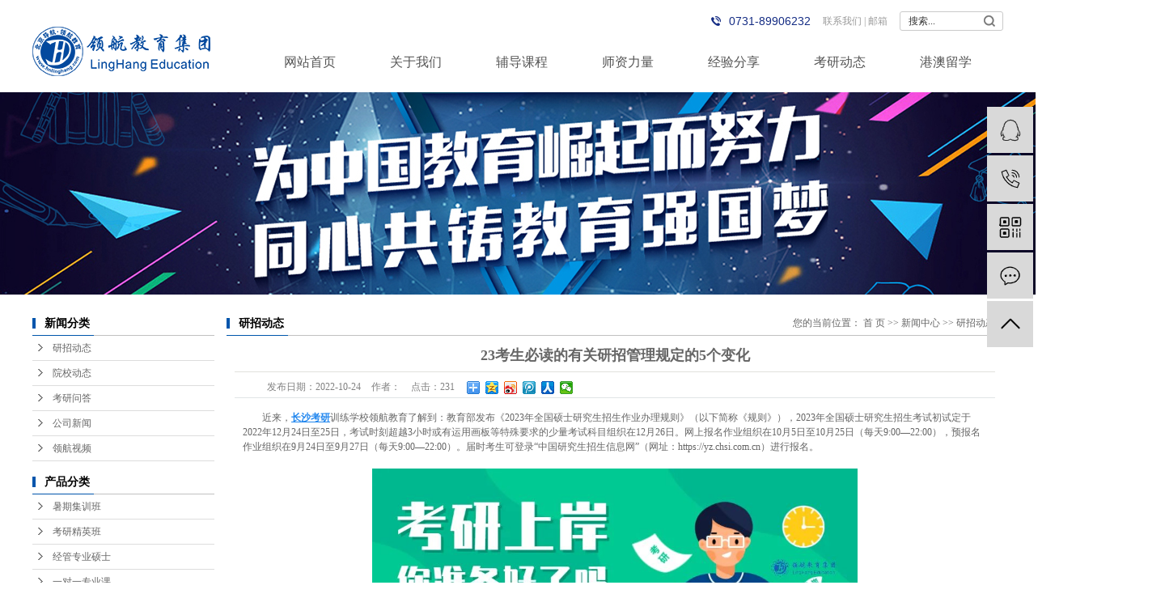

--- FILE ---
content_type: text/html;charset=utf-8
request_url: http://www.hnlinghang.com/news/696.html
body_size: 9172
content:
<!DOCTYPE html>
<html lang="zh-CN">
<head>
<meta charset="utf-8">
<meta http-equiv="X-UA-Compatible" content="IE=edge">
<title>23考生必读的有关研招管理规定的5个变化-长沙领航教育科技有限公司</title>
<meta name="keywords" content="长沙考研,长沙考研培训,长沙考研集训营" />
<meta name="description" content="　　近来，长沙考研训练学校领航教育了解到：教育部发布《2023年全国硕士研究生招生作业办理规则》（以下简称《规则》），2023年全国硕士研究生招生考试初试定于2022年12月24日至25日，考试时刻超越3小时或有运用画板等特殊要求的少量考试..." />
<link rel="shortcut icon" type="image/x-icon" href="http://www.hnlinghang.com/ico/favicon.ico?1239439847" />

<link rel="stylesheet" type="text/css" href="http://www.hnlinghang.com/template/default/style/lightbox.css?9.2" />
<link rel="stylesheet" type="text/css" href="http://www.hnlinghang.com/template/default/style/bootstrap.css" />
<link rel="stylesheet" type="text/css" href="http://www.hnlinghang.com/template/default/style/base.css?9.2" />
<link rel="stylesheet" type="text/css" href="http://www.hnlinghang.com/template/default/style/model.css?9.2" />
<link rel="stylesheet" type="text/css" href="http://www.hnlinghang.com/template/default/style/main.css?9.2" />
<link rel="stylesheet" type="text/css" href="http://www.hnlinghang.com/data/user.css?9.2" />

<link rel="stylesheet" type="text/css" href="http://www.hnlinghang.com/template/default/style/owl.carousel.css" />
<link rel="stylesheet" type="text/css" href="http://www.hnlinghang.com/template/default/style/main2.css" />
<link rel="stylesheet" type="text/css" href="http://www.hnlinghang.com/template/default/style/slick.css" />
<link rel="stylesheet" type="text/css" href="http://www.hnlinghang.com/template/default/style/animate.min.css" />



<script src="http://www.hnlinghang.com/template/default/js/jquery-1.8.3.min.js?9.2"></script>

<script src="http://www.hnlinghang.com/template/default/js/owl.carousel.js"></script>
<script src="http://www.hnlinghang.com/template/default/js/jquery.validator.js"></script>
<script src="http://www.hnlinghang.com/template/default/js/validator.cn.js"></script>
<script src="http://www.hnlinghang.com/template/default/js/slick.min.js"></script>

<script src="http://www.hnlinghang.com/template/default/js/jquery.SuperSlide.2.1.1.js?9.2"></script>







<script>
	var url = 'http://www.hnlinghang.com/';
	var M_URL = 'http://www.hnlinghang.com/m/';
	var about_cid = '';
</script>
<script src="http://www.hnlinghang.com/template/default/js/mobile.js?9.2"></script>


</head>
<body>
<!-- 公共头部包含 -->
<div class="x-header">
  <div class="wt_t clearfix ">
      
      <h1 class="x-logo"> <a href="http://www.hnlinghang.com/" ><img alt="长沙考研" src="http://www.hnlinghang.com/data/images/other/20230627175608_440.png" /></a></h1>
      

      <div class="x-header-right pull-right clearfix">
          
          <form method="get" name="formsearch" class="pull-right clearfix" id="formsearch" action="http://www.hnlinghang.com/search.php">         
              <input type="text" name="wd" id="keyword" value="搜索..."/>
              <input type="submit" id="s_btn"/>
          </form>
          <div class="top-links pull-right">
              <a href="http://www.hnlinghang.com/about_contact/lxwm211/2.html">联系我们</a>  |  
              <a href="http://www.hnlinghang.com/about_yx/yxa77.html">邮箱</a>
          </div>
          
              <div class="hotline pull-right"><p>0731-89906232</p></div>
         
          <!-- 导航栏包含 -->
  <ul class="x-menu clearfix">
      <li><a href="http://www.hnlinghang.com/">网站首页</a></li>      
      <li><a href="http://www.hnlinghang.com/about/">关于我们 </a>
             <ul class="x-sub-menu">
                            <li> <a href="http://www.hnlinghang.com/about/company.html">关于领航</a></li>
                            <li> <a href="http://www.hnlinghang.com/about/contact.html">联系我们</a></li>
                            <li> <a href="http://www.hnlinghang.com/about/xydl9d3.html">校园代理</a></li>
                            <li> <a href="http://www.hnlinghang.com/about/cslhkybfgfcjzs1a1.html">长沙领航考研成功案例</a></li>
                          </ul>     
      </li>


      <li><a href="http://www.hnlinghang.com/product/">辅导课程</a>
        <ul class="x-sub-menu">
                                  <li><a href="http://www.hnlinghang.com/p/p1.html">暑期集训班</a></li> 
                                                <li><a href="http://www.hnlinghang.com/p/p2.html">考研精英班</a></li> 
                                                <li><a href="http://www.hnlinghang.com/p/p3.html">经管专业硕士</a></li> 
                                                <li><a href="http://www.hnlinghang.com/p/p4.html">一对一专业课</a></li> 
                                                                                                                                </ul>  

      </li>



      <li><a href="http://www.hnlinghang.com/case/">师资力量</a> 
        <ul class="x-sub-menu">
                    <li> <a href="http://www.hnlinghang.com/case/zzdc5/"target=''>政治  师资力量</a></li>
                    <li> <a href="http://www.hnlinghang.com/case/yyba3/"target=''>英语  师资力量</a></li>
                    <li> <a href="http://www.hnlinghang.com/case/yjal/"target=''>数学  师资力量</a></li>
                  </ul> 
      </li> 


      <li><a href="http://www.hnlinghang.com/about_fw">经验分享</a> </li> 


 
     
      <li><a href="http://www.hnlinghang.com/news/">考研动态</a>

      </li>     
   
      <li style="display:none;"><a href="http://www.hnlinghang.com/about/contact.html">加入我们</a></li>
      <li><a href="/p/p5.html">港澳留学</a></li>
  </ul>
</div> 


      </div>
  </div>
</div>


<!-- 内页banner -->


            <div class="n_banner"><img src="http://www.hnlinghang.com/data/images/slide/20171120113958_693.jpg" alt="长沙考研" title="长沙考研" /></div>
    

<!-- 主体部分 -->
<div  class="clearfix wt_t" style="margin-top:20px">
	<div class="left">
		<div class="box sort_menu">
		  <h3>新闻分类</h3>
		  
	<ul class="sort">
    	<li class="layer1">
      <a href="http://www.hnlinghang.com/news/xydt/" class="list_item">研招动态</a>
      <div class="layer2" style="display:none;">
      	<ul>
        	        </ul>
      </div>
    </li>
    	<li class="layer1">
      <a href="http://www.hnlinghang.com/news/yxdt9f4/" class="list_item">院校动态</a>
      <div class="layer2" style="display:none;">
      	<ul>
        	        </ul>
      </div>
    </li>
    	<li class="layer1">
      <a href="http://www.hnlinghang.com/news/jszx30f/" class="list_item">考研问答</a>
      <div class="layer2" style="display:none;">
      	<ul>
        	        </ul>
      </div>
    </li>
    	<li class="layer1">
      <a href="http://www.hnlinghang.com/news/company/" class="list_item">公司新闻</a>
      <div class="layer2" style="display:none;">
      	<ul>
        	        </ul>
      </div>
    </li>
    	<li class="layer1">
      <a href="http://www.hnlinghang.com/news/spxwfca/" class="list_item">领航视频</a>
      <div class="layer2" style="display:none;">
      	<ul>
        	        </ul>
      </div>
    </li>
     
</ul>

<script type="text/javascript">
$(".layer1").hover
(
	function()
	{
		if($(this).find(".layer2 li").length > 0)
		{
			$(this).find(".layer2").show();
		}
	},
	function()
	{
		$(this).find(".layer2").hide();
	}
);

$(".layer2 li").hover
(
	function()
	{
		if($(this).find(".layer3 li").length > 0)
		{
			$(this).find(".layer3").show();
		}
	},
	function()
	{
		$(this).find(".layer3").hide();
	}
);
</script>

		</div>
		
		<div class="box sort_product">
		  <h3>产品分类</h3>
		  <ul class="sort">
    	<li class="layer1">
      <a href="http://www.hnlinghang.com/p/p1.html" class="list_item">暑期集训班</a>
      <div class="layer2" style="display:none;">
      	<ul>
        	        </ul>
      </div>
    </li>
    	<li class="layer1">
      <a href="http://www.hnlinghang.com/p/p2.html" class="list_item">考研精英班</a>
      <div class="layer2" style="display:none;">
      	<ul>
        	        </ul>
      </div>
    </li>
    	<li class="layer1">
      <a href="http://www.hnlinghang.com/p/p3.html" class="list_item">经管专业硕士</a>
      <div class="layer2" style="display:none;">
      	<ul>
        	        </ul>
      </div>
    </li>
    	<li class="layer1">
      <a href="http://www.hnlinghang.com/p/p4.html" class="list_item">一对一专业课</a>
      <div class="layer2" style="display:none;">
      	<ul>
        	        </ul>
      </div>
    </li>
    	<li class="layer1">
      <a href="http://www.hnlinghang.com/product/kcap7b2/" class="list_item">课程安排</a>
      <div class="layer2" style="display:none;">
      	<ul>
        	        </ul>
      </div>
    </li>
    	<li class="layer1">
      <a href="http://www.hnlinghang.com/product/cpfl100/" class="list_item">公共课标准班</a>
      <div class="layer2" style="display:none;">
      	<ul>
        	        </ul>
      </div>
    </li>
    	<li class="layer1">
      <a href="http://www.hnlinghang.com/product/zlk8fd/" class="list_item">考研资料库</a>
      <div class="layer2" style="display:none;">
      	<ul>
        	         	  <li data-id="5">
         	      
         	   
         	          
				<a href="http://www.hnlinghang.com/product/kyztecc/" class="list_item">考研真题</a>
							  </li>
                     	  <li data-id="6">
         	      
         	   
         	          
				<a href="http://www.hnlinghang.com/product/kyzt71c/" class="list_item">各个大学复试分数线</a>
							  </li>
                     	  <li data-id="7">
         	      
         	   
         	          
				<a href="http://www.hnlinghang.com/product/zykzlb15/" class="list_item">专业课资料</a>
							  </li>
                     	  <li data-id="8">
         	      
         	   
         	          
				<a href="http://www.hnlinghang.com/product/gdyxlxfs569/" class="list_item">各大院校联系方式</a>
							  </li>
                    </ul>
      </div>
    </li>
    	<li class="layer1">
      <a href="http://www.hnlinghang.com/product/glllkzscd6/" class="list_item">管理类联考专硕</a>
      <div class="layer2" style="display:none;">
      	<ul>
        	        </ul>
      </div>
    </li>
     
</ul>

<script type="text/javascript">
$(".layer1").hover
(
	function()
	{   
		if($(this).find(".layer2 li").length > 0)
		{
			$(this).find(".layer2").stop().show();

		}
		$(this).addClass("change");
	},
	function()
	{
		$(this).find(".layer2").stop().hide();
		$(this).removeClass("change");
	}
);
</script>
		</div>
		
		<div class="box n_news">
			<h3>新闻资讯</h3>
			<div class="content">
			   <ul class="news_list new1">
			   	   			       <li><a href="http://www.hnlinghang.com/news/853.html" title="考研培训班通常有哪些课程？">考研培训班通常有哪些课程？</a></li>
			     			       <li><a href="http://www.hnlinghang.com/news/848.html" title="考研辅导班的配套资料重要吗？">考研辅导班的配套资料重要吗...</a></li>
			     			       <li><a href="http://www.hnlinghang.com/news/850.html" title="自学与报班考研两者之间的差异体现在哪？">自学与报班考研两者之间的差...</a></li>
			     			       <li><a href="http://www.hnlinghang.com/news/847.html" title="怎么判断考研辅导班的性价比？">怎么判断考研辅导班的性价比...</a></li>
			     			       <li><a href="http://www.hnlinghang.com/news/846.html" title="选择考研辅导班时要慎重考虑哪些因素？">选择考研辅导班时要慎重考虑...</a></li>
			     			   </ul>
			</div>
		</div>
		<div class="box n_news">
			<h3>热门关键词</h3>
			<div class="content">
			   <ul class="news_list words">
			   	 			       <li><a href="http://www.hnlinghang.com/search.php?wd=长沙考研辅导学校" title="长沙考研辅导学校">长沙考研辅导学校</a></li>
			     			       <li><a href="http://www.hnlinghang.com/search.php?wd=考研院校联系方式" title="考研院校联系方式">考研院校联系方式</a></li>
			     			       <li><a href="http://www.hnlinghang.com/search.php?wd=长沙考研招生" title="长沙考研招生">长沙考研招生</a></li>
			     			       <li><a href="http://www.hnlinghang.com/search.php?wd=长沙考研" title="长沙考研">长沙考研</a></li>
			     			       <li><a href="http://www.hnlinghang.com/search.php?wd=考研资料库" title="考研资料库">考研资料库</a></li>
			     			       <li><a href="http://www.hnlinghang.com/search.php?wd=考研真题" title="考研真题">考研真题</a></li>
			     			       <li><a href="http://www.hnlinghang.com/search.php?wd=考研集训营" title="考研集训营">考研集训营</a></li>
			     			       <li><a href="http://www.hnlinghang.com/search.php?wd=长沙考研培训" title="长沙考研培训">长沙考研培训</a></li>
			     			   </ul>
			</div>
			<script type="text/javascript">
			  $(function(){
			  	$(".words li:odd").addClass("right_word");
			  });
			</script>
		</div>
		<div class="box n_contact">
		  <h3>联系我们</h3>
		  <div class="content"><p><a href="/about/" target="_self" textvalue="长沙领航教育考研培训学校"></a><a href="/case/" target="_self">长沙领航教育考研培训学校</a></p><p>咨询电话：0731-89906232</p><p>留学服务：13657449288</p><p>河西热线：13618483177</p><p>河东热线：15307319895</p><p>考研咨询：18207312801<br/></p><p>QQ：2972655066</p><p>微信公众号：cs—lhky</p><p>网址：www.hnlinghang.com</p><p>公司地址：长沙市岳麓区长沙矿山研究院科研楼5楼501-518室</p></div>
		</div>
	</div>
	<div class="right">
	  <div class="sitemp clearfix">
	    <h2>
	研招动态
</h2>
	    <div class="site">您的当前位置：
	    
	 <a href="http://www.hnlinghang.com/">首 页</a> >> <a href="http://www.hnlinghang.com/news/">新闻中心</a> >> <a href="http://www.hnlinghang.com/news/xydt/">研招动态</a>

	    </div>
	  </div>
	  <div class="content">
	   
	<!-- 新闻详细 -->
<div class="news_detail">
	<h1 class="title">23考生必读的有关研招管理规定的5个变化</h1>
<div class="info_title clearfix">	
	<h3 class="title_bar">
	 发布日期：<span>2022-10-24</span>
	 作者：<span></span>
	 点击：<span><script src="http://www.hnlinghang.com/data/include/newshits.php?id=696"></script></span> 
	</h3>
	<div class="share">
<!-- Baidu Button BEGIN -->
<div class="bdsharebuttonbox">
<a href="#" class="bds_more" data-cmd="more"></a>
<a href="#" class="bds_qzone" data-cmd="qzone"></a>
<a href="#" class="bds_tsina" data-cmd="tsina"></a>
<a href="#" class="bds_tqq" data-cmd="tqq"></a>
<a href="#" class="bds_renren" data-cmd="renren"></a>
<a href="#" class="bds_weixin" data-cmd="weixin"></a>
</div>
<script>
window._bd_share_config={"common":{"bdSnsKey":{},"bdText":"","bdMini":"2","bdPic":"","bdStyle":"0","bdSize":"16"},"share":{},"image":{"viewList":["qzone","tsina","tqq","renren","weixin"],"viewText":"分享到：","viewSize":"16"},"selectShare":{"bdContainerClass":null,"bdSelectMiniList":["qzone","tsina","tqq","renren","weixin"]}};with(document)0[(getElementsByTagName('head')[0]||body).appendChild(createElement('script')).src='http://bdimg.share.baidu.com/static/api/js/share.js?v=89860593.js?cdnversion='+~(-new Date()/36e5)];
</script>
<!-- Baidu Button END -->	
	</div>
</div>	
	<div class="content"><p>　　近来，<a target="_blank" href="http://www.hnlinghang.com/" data-ke-src="http://www.hnlinghang.com/"><a href='http://www.hnlinghang.com/' target='_blank' class='key_tag'><font color=#2086ee><strong>长沙考研</strong></font></a></a>训练学校领航教育了解到：教育部发布《2023年全国硕士研究生招生作业办理规则》（以下简称《规则》），2023年全国硕士研究生招生考试初试定于2022年12月24日至25日，考试时刻超越3小时或有运用画板等特殊要求的少量考试科目组织在12月26日。网上报名作业组织在10月5日至10月25日（每天9:00—22:00），预报名作业组织在9月24日至9月27日（每天9:00—22:00）。届时考生可登录“中国研究生招生信息网”（网址：<a href="https://yz.chsi.com.cn）进行报名。" _src="https://yz.chsi.com.cn）进行报名。">https://yz.chsi.com.cn）进行报名。</a></p><p><br/></p><p style="text-align: center;"><img src="/data/upload/image/20220916/1663292558350171.jpg" title="长沙考研" alt="长沙考研" width="600" height="333" border="0" vspace="0" style="width: 600px; height: 333px;"/></p><p><br style="white-space: normal; font-family: &quot;sans serif&quot;, tahoma, verdana, helvetica; font-size: 12px;"/>　　2023年研招办理规则有哪些改变？我们跟着<a target="_blank" href="http://www.hnlinghang.com/" data-ke-src="http://www.hnlinghang.com/">长沙考研</a>训练学校领航教育一起来看看。<br style="white-space: normal; font-family: &quot;sans serif&quot;, tahoma, verdana, helvetica; font-size: 12px;"/>　　一、网上报名要求处增加温馨提示<br style="white-space: normal; font-family: &quot;sans serif&quot;, tahoma, verdana, helvetica; font-size: 12px;"/>　　《规则》第四章报名第十九条（一）网上报名要求新增：考生网上报名成功后，应经过定时查阅省级教育招生考试组织、报考点、招生单位官方网站等方式，主动了解考试组织、防疫要求等事项，活跃合作完成相关作业。<br style="white-space: normal; font-family: &quot;sans serif&quot;, tahoma, verdana, helvetica; font-size: 12px;"/>　　二、明确网上承认具体要求<br style="white-space: normal; font-family: &quot;sans serif&quot;, tahoma, verdana, helvetica; font-size: 12px;"/>　　《规则》第四章报名第十九条（二）网上承认要求明确：<br style="white-space: normal; font-family: &quot;sans serif&quot;, tahoma, verdana, helvetica; font-size: 12px;"/>　　考生网上承认时应当活跃合作报考点作业人员，根据核验作业需要，按要求提交本人居民身份证、学历学位证书（应届本科毕业生持学生证）和网上报名编号等，由报考点作业人员进行核对。<br style="white-space: normal; font-family: &quot;sans serif&quot;, tahoma, verdana, helvetica; font-size: 12px;"/>　　三、下载打印《准考证》时刻改变<br style="white-space: normal; font-family: &quot;sans serif&quot;, tahoma, verdana, helvetica; font-size: 12px;"/>　　《规则》第四章报名第&nbsp; 二十二条：考生应当在考前十天左右，凭网报用户名和暗码登录“研招网”自行下载打印《准考证》。《准考证》运用A4幅面白纸打印，正、反双面在运用期间不得涂改或书写。考生凭下载打印的《准考证》及有效居民身份证参加初试和复试。</p><p><br/></p><p style="text-align: center;"><img src="/data/upload/image/20220916/1663292598420200.jpg" title="长沙考研集训营" alt="长沙考研集训营" width="600" height="255" border="0" vspace="0" style="width: 600px; height: 255px;"/></p><p><br style="white-space: normal;"/>　　四、预告2024年起教育专硕命题调整<br style="white-space: normal; font-family: &quot;sans serif&quot;, tahoma, verdana, helvetica; font-size: 12px;"/>　　《规则》第六章初试第三十四条新增；<br style="white-space: normal; font-family: &quot;sans serif&quot;, tahoma, verdana, helvetica; font-size: 12px;"/>　　从2024年全国硕士研究生招生考试起，教育专业学位硕士事务课考试科目将增设全国一致命题科目，供相关招生单位自主选择运用。<br style="white-space: normal; font-family: &quot;sans serif&quot;, tahoma, verdana, helvetica; font-size: 12px;"/>　　五、为残疾人参加考试供给必要支撑条件<br style="white-space: normal; font-family: &quot;sans serif&quot;, tahoma, verdana, helvetica; font-size: 12px;"/>　　《规则》第四章报名（一）网上报名要求新增：各省级招生考试组织和招生单位应遵循《残疾人教育条例》和全国硕士研究生招生考试组织规则，参照《教育部中国残联关于印发〈残疾人参加一般高等学校招生全国一致考试办理规则〉的告诉》（教育〔2017〕4号）有关要求，积&nbsp; 极为残疾人参加考试供给必要支撑条件和合理便当。残疾考生如需组考单位在考试期间供给合理考试便当服务的，应于报名阶段与考点所在地省级招生考试组织和招生单位交流申请，以便提早做好组织。<br style="white-space: normal; font-family: &quot;sans serif&quot;, tahoma, verdana, helvetica; font-size: 12px;"/>　　<a target="_blank" href="http://www.hnlinghang.com/" data-ke-src="http://www.hnlinghang.com/">长沙考研</a>训练学校领航教育作业人员提醒我们按时报名，预祝所有考生报名顺利，考试顺利！</p></div>
	<h3 class="tag">本文网址：http://www.hnlinghang.com/news/696.html </h3>
    <h3 class="tag">相关标签：<a href="http://www.hnlinghang.com/tag/%E9%95%BF%E6%B2%99%E8%80%83%E7%A0%94">长沙考研</a>,<a href="http://www.hnlinghang.com/tag/%E9%95%BF%E6%B2%99%E8%80%83%E7%A0%94%E5%9F%B9%E8%AE%AD">长沙考研培训</a>,<a href="http://www.hnlinghang.com/tag/%E9%95%BF%E6%B2%99%E8%80%83%E7%A0%94%E9%9B%86%E8%AE%AD%E8%90%A5">长沙考研集训营</a> </h3>
    <div class="page">上一篇：<a href="http://www.hnlinghang.com/news/685.html">中级经济师报考疑问，一招解决...</a><br />下一篇：<span><a href="http://www.hnlinghang.com/news/699.html">湖南大学2023年硕士研究生招生考试报考点公告(报考点:4303)</a></span></div>
</div>
	 <div class="relateproduct relate"><h4>最近浏览：</h4>
	    <div class="content">
	     <ul id="relate_n" class="news_list clearfix">
		  	     </ul>
	    </div>
	  </div>  
    <!-- 相关产品和相关新闻 --> 
<div class="relate_list">
 <div class="relateproduct relate"><h4>相关产品：</h4>
    <div class="content">
     <ul id="relate_p" class="product_list clearfix">
	  		<li>
			<a href="http://www.hnlinghang.com/product/244.html" title="课程体系" class="img">
				<img src="http://www.hnlinghang.com/data/images/product/thumb_20180704152911_250.jpg" alt="课程体系" width="120" height="96" />
			</a>
			<h3><a href="http://www.hnlinghang.com/product/244.html" title="课程体系">课程体系</a></h3>
		</li>
	  		<li>
			<a href="http://www.hnlinghang.com/product/252.html" title="考研集训班：全程小班面授" class="img">
				<img src="http://www.hnlinghang.com/data/images/product/thumb_20220117191043_830.jpg" alt="考研集训班：全程小班面授" width="120" height="96" />
			</a>
			<h3><a href="http://www.hnlinghang.com/product/252.html" title="考研集训班：全程小班面授">考研集训班：全程小班</a></h3>
		</li>
	  		<li>
			<a href="http://www.hnlinghang.com/product/255.html" title="考研集训营" class="img">
				<img src="http://www.hnlinghang.com/data/images/product/thumb_20220121101239_988.jpg" alt="考研集训营" width="120" height="96" />
			</a>
			<h3><a href="http://www.hnlinghang.com/product/255.html" title="考研集训营">考研集训营</a></h3>
		</li>
	  		<li>
			<a href="http://www.hnlinghang.com/product/258.html" title="经管类专硕：考研199/396一战而定" class="img">
				<img src="http://www.hnlinghang.com/data/images/product/thumb_20220715223825_834.png" alt="经管类专硕：考研199/396一战而定" width="120" height="96" />
			</a>
			<h3><a href="http://www.hnlinghang.com/product/258.html" title="经管类专硕：考研199/396一战而定">经管类专硕：考研19</a></h3>
		</li>
	  		<li>
			<a href="http://www.hnlinghang.com/product/259.html" title="暑期集训班：得暑期者得考研" class="img">
				<img src="http://www.hnlinghang.com/data/images/product/thumb_20220715223759_736.png" alt="暑期集训班：得暑期者得考研" width="120" height="96" />
			</a>
			<h3><a href="http://www.hnlinghang.com/product/259.html" title="暑期集训班：得暑期者得考研">暑期集训班：得暑期者</a></h3>
		</li>
	       </ul>
    </div>
  </div>        
  <div class="relatenew relate"><h4>相关新闻：</h4>
    <div class="content">
    <ul id="relate_n" class="news_list clearfix">
  	  		<li><a href="http://www.hnlinghang.com/news/851.html" title="考研政策改革对不同学科有何不同影响？">考研政策改革对不同学科有何不同影响？</a></li>
 	  		<li><a href="http://www.hnlinghang.com/news/853.html" title="考研培训班通常有哪些课程？">考研培训班通常有哪些课程？</a></li>
 	  		<li><a href="http://www.hnlinghang.com/news/849.html" title="为什么政策改革后考研上岸难，读研更难了？">为什么政策改革后考研上岸难，读研更难了？</a></li>
 	  		<li><a href="http://www.hnlinghang.com/news/855.html" title="读研经济账：硕士学历真的“贬值”了吗？">读研经济账：硕士学历真的“贬值”了吗？</a></li>
 	  		<li><a href="http://www.hnlinghang.com/news/850.html" title="自学与报班考研两者之间的差异体现在哪？">自学与报班考研两者之间的差异体现在哪？</a></li>
 	  		<li><a href="http://www.hnlinghang.com/news/848.html" title="考研辅导班的配套资料重要吗？">考研辅导班的配套资料重要吗？</a></li>
 	  		<li><a href="http://www.hnlinghang.com/news/854.html" title="读研经济账：硕士学历真的“贬值”了吗？">读研经济账：硕士学历真的“贬值”了吗？</a></li>
 	  		<li><a href="http://www.hnlinghang.com/news/846.html" title="选择考研辅导班时要慎重考虑哪些因素？">选择考研辅导班时要慎重考虑哪些因素？</a></li>
 	  		<li><a href="http://www.hnlinghang.com/news/852.html" title="考生在政策改革后如何有效备考？">考生在政策改革后如何有效备考？</a></li>
 	  		<li><a href="http://www.hnlinghang.com/news/847.html" title="怎么判断考研辅导班的性价比？">怎么判断考研辅导班的性价比？</a></li>
 	   </ul>
    </div>
  </div>	
</div>

	  </div>
	  	</div>
</div>
<div class="x-layout">
	<div class="wt_t">
		<div class="clearfix">
				<div class="x-layout-menu pull-left clearfix">
					<dl>
						<dt>关于我们</dt>
						 						<dd>  <a href="http://www.hnlinghang.com/about/company.html">关于领航</a></dd>
						 						<dd>  <a href="http://www.hnlinghang.com/about/contact.html">联系我们</a></dd>
						 						<dd>  <a href="http://www.hnlinghang.com/about/xydl9d3.html">校园代理</a></dd>
						 						<dd>  <a href="http://www.hnlinghang.com/about/cslhkybfgfcjzs1a1.html">长沙领航考研成功案例</a></dd>
						 					</dl>
					<dl>
						<dt> 辅导课程 </dt>
												<dd><a href="http://www.hnlinghang.com/p/p1.html">暑期集训班</a></dd>
						 						<dd><a href="http://www.hnlinghang.com/p/p2.html">考研精英班</a></dd>
						 						<dd><a href="http://www.hnlinghang.com/p/p3.html">经管专业硕士</a></dd>
						 						<dd><a href="http://www.hnlinghang.com/p/p4.html">一对一专业课</a></dd>
						 						<dd><a href="http://www.hnlinghang.com/product/kcap7b2/">课程安排</a></dd>
						 						<dd><a href="http://www.hnlinghang.com/product/cpfl100/">公共课标准班</a></dd>
						 						<dd><a href="http://www.hnlinghang.com/product/zlk8fd/">考研资料库</a></dd>
						 						<dd><a href="http://www.hnlinghang.com/product/glllkzscd6/">管理类联考专硕</a></dd>
						 					</dl>
					<dl>
						<dt>师资力量</dt>
				            						<dd><a href="http://www.hnlinghang.com/case/zzdc5/"target=''>政治  师资力量</a></dd>
						 						<dd><a href="http://www.hnlinghang.com/case/yyba3/"target=''>英语  师资力量</a></dd>
						 						<dd><a href="http://www.hnlinghang.com/case/yjal/"target=''>数学  师资力量</a></dd>
						 					</dl>
				
					<dl>
						<dt>新闻资讯</dt>
												<dd>  <a href="http://www.hnlinghang.com/news/xydt/">研招动态</a></dd>
												<dd>  <a href="http://www.hnlinghang.com/news/yxdt9f4/">院校动态</a></dd>
												<dd>  <a href="http://www.hnlinghang.com/news/jszx30f/">考研问答</a></dd>
												<dd>  <a href="http://www.hnlinghang.com/news/company/">公司新闻</a></dd>
												<dd>  <a href="http://www.hnlinghang.com/news/spxwfca/">领航视频</a></dd>
											</dl>
				
					<dl>
						<dt>加入我们</dt>
									 									 <dd>  <a href="http://www.hnlinghang.com/about_contact/lxwm211.html">联系我们</a></dd>
									 									 <dd>  <a href="http://www.hnlinghang.com/about_contact/yyzzd83.html">营业执照</a></dd>
									 					</dl>
				
				</div>
	
			<div class="f-contact pull-right hidden-xs">
				<h3>联系我们</h3>
				<div class="x-layout-contact">
						<p>手机：89906232/13657449288(游老师)</p><p>网址：www.hnlinghang.com</p><p>地址：长沙市岳麓区长沙矿山研究院科研楼5楼501-518室</p>
				</div>
                <div class="x-seo">
					<a href="http://www.hnlinghang.com/region/" >企业分站</a> |
					<a href="http://www.hnlinghang.com/sitemap/">网站地图</a> |
					<a href="http://www.hnlinghang.com/rss.xml">RSS</a> |
					<a href="http://www.hnlinghang.com/sitemap.xml">XML</a> |
					<a href="http://www.hnlinghang.com/dm/" class="feedback" target="_blank" rel="nofollow">您暂无新询盘信息！</a>
                    </div>
				<div class="x-layout-ewm">
					<p><img src="/data/upload/image/20220118/1642493780465646.png" title="长沙考研" alt="长沙考研" width="236" height="129" border="0" vspace="0" style="width: 236px; height: 129px;"/></p><p><br/></p><p><br/></p>
				</div>
			</div>
		
		</div>
		<div class="x-link clearfix" style="display:none;">



	</div>
</div>

    <script language="JavaScript">
    document.oncontextmenu=new Function("event.returnValue=false;");
    document.onselectstart=new Function("event.returnValue=false;");
    </script>




 
















<div class="x-footer">
	<div class="container clearfix">

    <div class="x-footer-z">
        	
		<div class="x-copyright pull-left" style="width:750px">
			Copyright © http://www.hnlinghang.com/ 长沙领航教育科技有限公司 专业从事于<a href="http://www.hnlinghang.com/search.php?wd=长沙考研">长沙考研</a>,<a href="http://www.hnlinghang.com/search.php?wd=长沙考研培训">长沙考研培训</a>,<a href="http://www.hnlinghang.com/search.php?wd=长沙考研辅导学校">长沙考研辅导学校</a>, 欢迎来电咨询!<br><a href="http://beian.miit.gov.cn/">湘ICP备16012516号-1</a>&nbsp;&nbsp;Powered by <a rel="nofollow" href="http://www.cn86.cn/">祥云平台</a>&nbsp;&nbsp;技术支持：<a rel='nofollow' href='http://www.yeoto.net' target='_blank'>易图科技

        </div>

	<div class="x-region pull-right" style="width:400px">
		<a href="http://www.hnlinghang.com/getkey/" title="热推产品">
			热推产品</a>&nbsp;&nbsp;|&nbsp;&nbsp;主营区域：
					<span><a href="http://www.hnlinghang.com/zhangjiajie.html">张家界</a></span>
					<span><a href="http://www.hnlinghang.com/shaoyang.html">邵阳</a></span>
					<span><a href="http://www.hnlinghang.com/loudi.html">娄底</a></span>
					<span><a href="http://www.hnlinghang.com/hengyang.html">衡阳</a></span>
					<span><a href="http://www.hnlinghang.com/yiyang.html">益阳</a></span>
					<span><a href="http://www.hnlinghang.com/xiangtan.html">湘潭</a></span>
					<span><a href="http://www.hnlinghang.com/zhuzhou.html">株洲</a></span>
					<span><a href="http://www.hnlinghang.com/changsha.html">长沙</a></span>
					<span><a href="http://www.hnlinghang.com/hunan.html">湖南</a></span>
					<span><a href="http://www.hnlinghang.com/xiangxi.html">湘西</a></span>
				
        

    </div>
</div>








<!-- 侧边工具栏 -->
<div id="toolbar">
  <ul>
                  <li><a href="http://wpa.qq.com/msgrd?v=3&amp;uin=2972655066&amp;site=qq&amp;menu=yes" target="_blank">
          <span class="icon-font icon-qq"></span>
          <span class="wz">考研咨询</span>
      </a></li>
                  <li><a href="javascript:;">
          <span class="icon-font icon-phone"></span>
          <span class="wz">13618483177</span>
      </a></li>
      <li class="ewm">
          <span class="icon-font icon-ewm"></span>
                    <div class="ewm-box"><img src="http://www.hnlinghang.com/data/images/other/20230805173947_490.png" alt="二维码" /></div>
                </li>
      <li><a href="http://www.hnlinghang.com//message/">
          <span class="icon-font icon-message"></span>
          <span class="wz">在线留言</span>
      </a></li>
      
  
        <li class="backtop"><span class="icon-font icon-top"></span></li>
  </ul>
</div>




<script>

$(".backtop").click(function(){$("html, body").animate({scrollTop:"0"},300)});
</script>


<!--底部JS加载区域-->
<script type="text/javascript" src="http://www.hnlinghang.com/template/default/js/common.js?9.2"></script>
<script type="text/javascript" src="http://www.hnlinghang.com/template/default/js/message.js?9.2"></script>
<script type="text/javascript" src="http://www.hnlinghang.com/template/default/js/lightbox.js"></script>
<script>(function() {var _53code = document.createElement("script");_53code.src = "https://tb.53kf.com/code/code/61eb2f437e7cfec38b82766e600d3f753/1";var s = document.getElementsByTagName("script")[0]; s.parentNode.insertBefore(_53code, s);})();</script>

</body>
</html>

--- FILE ---
content_type: text/css
request_url: http://www.hnlinghang.com/template/default/style/model.css?9.2
body_size: 22852
content:
@CHARSET "UTF-8";

.key_tag{text-decoration:underline;}

/*å¯¼èˆªæ æ ·å¼*/
#menu{width:750px;float:left;margin-left:25px;}
.nav{height:92px;}
.nav li{line-height:92px;height:92px;text-align:center;width:90px;float:left;position:relative;z-index:9999;}
.nav li a{display:block;line-height:92px;color:#333333;height:92px;font-size:15px;}
.nav li a:hover{color:#fff;text-decoration:none;background-color:#005b49;}

.nav .sec{height:0;background:#005b49;color:#fff;overflow:hidden;z-index:9999;position:absolute;top:92px;left:0px;}
.nav .sec a{background:#005b49;color:#fff;height:38px;line-height:38px;width:98px;}
.nav .sec a:hover{background:#005b49;text-decoration:none;}


/*é¦–é¡µbanner*/
.banner{width:1920px;margin:0 auto;position:relative;height:655px;left: 50%;margin-left:-960px;}
.banner ul.bb{position:relative;padding:0px;margin:0px;z-index:5;}
.banner ul.bb li{position:absolute;display:none;}
.banner .num{position:absolute;right:48%;bottom:47px;z-index:100;}
.banner .num li{float:left;width:18px;height:18px;display:inline-block;margin-right:9px;background:#b5b4b6;line-height:18px;
	text-indent:-100px;overflow:hidden;border-radius:10px;}
.banner .num li.num_hover{background-color:#005b49;}
.banner .num li.num_hover a{color:#fff;}
.banner .num li a{float:left;display:inline;text-align:center;color:#666;text-decoration:none;cursor:pointer;width:18px;height:18px;line-height:18px;}


/*å¹»ç¯ç‰‡æ ·å¼2*/
#focus {width:1920px;height:504px;overflow-x:hidden;position:relative;left:50%;margin-left:-960px;}
#focus ul {width:1920px;height:504px;position:absolute;}
#focus ul li {float:left;width:1920px;height:504px;overflow:hidden;position:relative;}
#focus ul li a img{width:1920px;height:504px;}
#focus ul li div {position:absolute; overflow:hidden;}
#focus .preNext {width:42px; height:75px; position:absolute; top:200px; background:url(../images/tt.png) no-repeat 0 0; cursor:pointer;z-index:9999;}
#focus .pre {left:300px; background-position:right top;}
#focus .next {right:300px; background-position:left top;}

#focus .btnBg {position:absolute; width:1920px; height:20px; left:0; bottom:0; }
#focus .btn {position:absolute; width:1920px; height:10px; padding:5px 10px; right:960px; bottom:0; text-align:right;}
#focus .btn span {display:inline-block; _display:inline; _zoom:1; width:10px; height:10px;border-radius:10px; _font-size:0; margin-left:5px; cursor:pointer; background:#b7529b;}
#focus .btn span.on {background:#FFF;}

/*æœç´¢å’Œçƒ­é—¨æœç´¢*/
.hotSearch a{margin-right:6px;}
#formsearch input{height:22px;background:#fff;border:1px solid #c8c8c8;line-height:22px;}
#formsearch input#keyword{height:22px;line-height:22px;padding-left:4px;color:#666;}
#formsearch input#s_btn{width:46px;height:24px;line-height:24px;text-align:center;background-color:#005b49;color:#fff;border:none;cursor:pointer;}

/*äº§å“åˆ†ç±»*/
.cate{border:1px solid #e0e1dc;padding:10px;background-color:#f7f7f7;}
.cate li{line-height:28px;border-bottom:1px dashed #d7d7d7;line-height:28px;}
.cate li a{padding-left:60px;display:block;height:28px;line-height:28px;background:url(../images/ico1.gif) 34px center no-repeat;}
.cate li a:hover{background-color:#ececec;text-decoration:none;}

/*è¯¦ç»†ä»‹ç»åˆ†é¡µæ ·å¼*/
.total {border-bottom:1px dashed #e0e1dc;padding-bottom:10px;}
.paging_num{padding:10px 0px;overflow: hidden;text-align: right;}
.paging_num a{width:25px;height:20px;line-height: 20px;text-align: center;display:inline-block;
	border: 1px dashed #e0e1dc;color:#666;margin-left:15px;}
.paging_num a:visited{text-decoration: none;color:#666;}
.paging_num a:hover{text-decoration:none;color:#005a98;border: 1px dashed #005a98;}
.paging_num .paging_hover{text-decoration:none;color:#005a98;border: 1px dashed #005a98;}

/*æ–°é—»åˆ—è¡¨*/
.news_list{}
.news_list li{line-height:27px;position:relative;padding-left:10px;}
.news_list li a{line-height:27px;color:#666;}
.news_list li a:visited{text-decoration: none;color:#666;}
.news_list li a:hover{text-decoration:none;color:#005a98;}
.news_list li span{color:#999;z-index:0;line-height:27px;position:absolute;right:0px;top:0px;}
.news_list li h3 {font-size:14px;}
.news_list li div{line-height:24px;}

.news_list1{}
.news_list1 li{line-height:34px;position:relative;padding-left:20px;background:url(../images/tt.png) no-repeat 0 50%;border-bottom:1px dashed #677880;}
.news_list1 li a{line-height:34px;color:#ffffff;font-size:14px;}

.news_list1 li a:hover{text-decoration:none;color:#005a98;}
.news_list1 li span{color:#999;z-index:0;line-height:34px;position:absolute;right:0px;top:0px;}
.news_list1 li h3 {font-size:14px;}
.news_list1 li div{line-height:24px;}

/*çƒ­é—¨å…³é”®è¯*/
.words{overflow:hidden;margin-right:-1.3%;padding-top:5px;}
.words li{width:46%; float:left;border:1px dashed #d0d0d0;background:#fcfcfc;padding-left:0px;margin-bottom:10px;text-align:center;}
.new1 li{border-bottom:1px solid #dddddd;background:url(../images/list_dot1.gif) no-repeat 0% 50%;padding-left:13px;}
.right_word{margin-left: 5%;}

/*æ¡ˆä¾‹åˆ—è¡¨*/
.case_list{}
.case_list li{float:left;margin-left:15px;margin-right:8px;padding-bottom:15px;_display:inline;}
.case_list li a.img{padding:1px;border:1px solid #e0e1dc;}
.case_list li a.img img{
    width: 208px;
    height: 150px;
    }
.case_list li h3{text-align:center;padding-top:5px;}
.case_list li h3 a{font-weight:normal;}
.case_list li a.img{display:block;}
.case_list li a.img:hover{border-color:#005a98;}


.case_list1{}
.case_list1 li{float:left;margin-left:25px;margin-right:25px;margin-bottom:35px;_display:inline;}
.case_list1 li a.img{}
.case_list1 li a.img img{width:250px;height:188px;}
.case_list1 li h3{text-align:center;padding-top:35px;}
.case_list1 li h3 a{font-weight:normal;color:#666666;font-size:16px;}
.case_list1 li a.img{display:block;}
.case_list1 li a.img:hover{border-color:#005a98;}
.case_list1 li h3 a:hover{color:#005a98;}









/*Tagåˆ—è¡¨*/
.tag_list_product {margin-top:10px;}
.tag_list_product li{float:left;margin-left:15px;margin-right:8px;padding-bottom:15px;_display:inline;}
.tag_list_product li a.img{padding:1px;border:1px solid #e0e1dc;}
.tag_list_product li a.img img{width:160px;height:160px;}
.tag_list_product li h3{text-align:center;padding-top:5px;}
.tag_list_product li h3 a{font-weight:normal;}
.tag_list_product li a.img{display:block;}
.tag_list_product li a.img:hover{border-color:#005a98;}

.tag_list_news{}
.tag_list_news li{line-height:27px;position:relative;padding-left:10px;}
.tag_list_news li a{line-height:27px;}
.tag_list_news li span{color:#999;z-index:0;line-height:27px;}
.tag_list_news li h3 {font-size:14px;}
.tag_list_news li div{line-height:24px;}

.tag_total{height:36px;line-height:36px;text-align:left;padding-left:20px;background-color:#edf1f5;border:1px solid #b6c7db;}

/*äº§å“é‡Œåˆ—è¡¨*/

/*æ»šåŠ¨*/
#demo{overflow:hidden;width:100%;margin:0 auto;}
#indemo {float: left;width:800%}
#demo1 {float: left;}
#demo2 {float: left;}

.product_list{}
.product_list li{float:left;margin-left:15px;margin-right:8px;padding-bottom:15px;_display:inline;}
.product_list li a.img{padding:1px;border:1px solid #e0e1dc;}
.product_list li a.img img{width:200px;height:150px;}
.product_list li h3{text-align:center;padding-top:5px;}
.product_list li h3 a{font-weight:normal;}
.product_list li a.img{display:block;}
.product_list li a.img:hover{border-color:#005a98;}
.roll_product{float:left;}


.product_list1{}
.product_list1 li{float:left;_display:inline;width:303px;position:relative;}
.product_list1 li a.img{}
.product_list1 li a.img img{width:303px;height:303px;}
.product_list1 li a.img:hover{background:#fff;}
.product_list1 li h3{text-align:center;background:url(../images/tt3.png) no-repeat center;line-height:41px;position:absolute;width:303px;left:0;bottom:0;z-index:999}
.product_list1 li h3 a{font-weight:normal;}
.product_list1 li a.img{display:block;}
.product_list1 li a.img:hover{border-color:#005a98;}
.dian{width:303px;height:303px;position: absolute;left:0;top:0;display:none;}


.sort_a{overflow:hidden;}
.sort_a .layer1{padding:15px 0px;border-bottom:1px dashed #a7b8d4;position:relative;height:133px;z-index: 1;}
.sort_a .layer1 .img{float:left;padding:5px;border:1px solid #dddddd;}
.sort_a .layer1 .img img{width:150px;height:120px;}
.sort_a .layer1 .img_right{width:560px;float:right;}
.sort_a .layer1 .img_right h3{font: bold 14px/36px "å¾®è½¯é›…é»‘";}
.sort_a .layer1 .img_right span{line-height:25px;display:block;}
.sort_a .layer1 .pro_more{position:absolute;right:0px;bottom:15px;width:110px;padding-left:10px;height:28px;line-height:28px;background:#666666;color:#fff;
font:bold 24px/24px "å¾®è½¯é›…é»‘";}
.sort_a .layer1 .pro_more span{float:left;}
.sort_a .layer1 .pro_more a{font:normal 12px/28px "å®‹ä½“";color:#fff;float:right;padding-right:15px;display: inline-block;}
.sort_a .layer1 .pro_more a:hover{text-decoration:none;color:#faf104;}
.sort_a .abb_product{padding-top:15px;border:1px dashed #a7b8d4;border-top:none;}


.productcates{padding-top:10px;}
.catemore{color:#0080d9;margin-top:6px;overflow:hidden;position:relative;}
.catemore h2{width:360px;float:left;font:bold 15px/36px "å¾®è½¯é›…é»‘";}
.catemore a{float:right;font:normal 14px/36px "å¾®è½¯é›…é»‘";color:#444444;padding-right:28px;}
.catemore a:visited{text-decoration:none;color:#444444;}
.catemore a:hover{text-decoration:none;color:#0080d9;}

/*ä¸‹è½½åˆ—è¡¨*/
.down_list{}
.down_list li{line-height:27px;height:27px;position:relative;background:url(../images/list_dot1.gif) 0 50% no-repeat;padding-left:10px;}
.down_list li a{}

/*æ‹›è˜åˆ—è¡¨*/
.job_list{}
.job_list li{line-height:27px;height:27px;position:relative;background:url(../images/list_dot1.gif) 0 50% no-repeat;padding-left:10px;}
.job_list li a{}
.job_list li span{position:absolute;color:#999;right:0;z-index:0;}

/*æ‹›è˜åˆ—è¡¨*/
.download_list{}
.download_list li{line-height:27px;height:27px;position:relative;background:url(../images/list_dot1.gif) 0 50% no-repeat;padding-left:10px;}
.download_list li a{}
.download_list li span{position:absolute;color:#999;right:0;z-index:0;}


/*è¯¦ç»†é¡µé¢å…¬å…±æ ·å¼*/
h3.title_bar{margin-left:40px;float:left;}
.share{padding-left:5px;padding-bottom:8px;float:left;height:26px;}
.info_title{border-bottom:1px solid #e1e4e6;}
.case_title{border-bottom:1px solid #e1e4e6;}

/*äº§å“è¯¦ç»†*/
.product_detail{padding:5px;}
.product_detail h1.title{text-align:center;line-height:30px;font-size:14px;font-family:"Microsoft YaHei";border-bottom:1px solid #e0e1dc;margin-bottom:15px;padding-bottom:5px;}
.product_detail .img{width:200px;height:200px;float:left;padding:2px;border:1px solid #e0e1dc;}
.product_detail .img img{}
.product_detail .small{width:200px;height:200px;}
.jqzoom{
	text-decoration:none;
	float:left;
}

.product_detail .list{width:300px;float:left;margin-left:30px;display:inline;padding-top:8px;}
.list_p{}
.list_p li{height:26px;font-size:12px;border-bottom:1px dashed #e0e1dc;padding-bottom:5px;padding-top:5px;font-family:"Microsoft YaHei"}
.list_p li h2{font-size:12px;font-weight:normal;font-family:"Microsoft YaHei"}
.product_detail .inquiry{line-height:32px;border:none;margin-top:6px;}
.product_detail .inquiry a{background:url("../images/xunjia.gif") center center no-repeat;display:block;width:112px;height:32px;text-indent:-99999px;}
.product_detail .inquiry a:hover{background-image:url("../images/xunjia_hover.gif");}
.list_p li h2 a{font-size:12px;font-family:"Microsoft YaHei"}
.p_detail span.title{line-height:28px;height:28px;text-align:left;margin-top:10px;
	display:block;padding-left:10px;font-size:12px;border-bottom:1px solid #021e2c;}
.p_detail p.dd{padding-top:5px;padding-bottom:5px;}
h3.tag{line-height:32px;border-top:1px dashed #e0e1dc;margin-top:10px;color:#999;font-weight:normal;}
h3.tag a{color:#005a98;}
h3.tag a:hover{color:#005a98;}
.page{line-height:26px;border-top:1px dashed #e0e1dc;margin-top:6px;padding-top:5px;font-size:12px;}
.page a{color:#005a98;}
.page a:hover{color:#005a98;}
.page span{color:#005a98;}

/*æ–°é—»è¯¦ç»†*/
.news_detail{}
.news_detail h1.title{text-align:center;font-family:"Microsoft YaHei";font-size:18px;border-bottom:1px solid #e0e1dc;margin-bottom:5px;
padding-bottom:10px;}
.news_detail h3.title_bar{line-height:26px;text-align:center;font-weight:normal;color:#808080;float:left;height:26px;overflow:hidden;}
.news_detail h3.title_bar span{padding-right:10px;}

/*æ‹›è˜è¯¦ç»†*/
.job_detail{}
.job_detail h1.title{text-align:center;font-family:"Microsoft YaHei";font-size:18px;border-bottom:1px solid #e0e1dc;margin-bottom:5px;padding-bottom:10px;}
.job_detail h3.title_bar{line-height:26px;text-align:center;font-weight:normal;color:#808080;}
.job_detail h3.title_bar span{padding-right:10px;}
.job_detail .content h4{background-color:#f1f1f1;height:26px;line-height:26px;text-align:left;padding-left:15px;}
.job_detail .content div.text{padding-top:10px;padding-left:22px;padding-right:8px;}

/*ä¸‹è½½è¯¦ç»†*/
.down_info{padding:10px;margin-top:15px;}
.down_info table{width:100%;}
.down_info table thead{line-height:26px;background-color:#f2f2f2;}
.down_info table th{border:1px solid #b6d5f1;}
.down_info table td{padding:3px;padding-left:10px;padding-right:5px;border:1px solid #b6d5f1;text-align:center;line-height:28px;height:28px;}
#download{text-decoration:underline;}
#down_detail{}
#down_detail .title{line-height:26px;text-align:left;padding-left:15px;font-size:14px;height:26px;background-color:#ececec;}
#down_detail .text{padding:10px;}


/*å†…é¡µå·¦ä¾§åˆ†ç±»é€šç”¨æ ·å¼*/
//.sort{border-bottom:#D9D9D9 1px solid;}
.sort li{position:relative;}
.sort li .about_b{position:absolute;left:210px;top:0px;width:210px;padding:10px 20px;background:#f5f6f6;
	border-bottom:2px solid #b7529b;z-index:9999;}
.sort li .layer2{position:absolute;left:210px;top:0px;width:210px;padding:10px 20px;background:#f5f6f6;
	border-bottom:2px solid #021e2c;z-index:9999;}
.sort li .layer2 li{overflow:hidden;}
.sort li .layer2 li a{font-weight:bold;background:url(../images/ico1.gif) no-repeat 0% 50%;}
.sort li .layer2 li a:hover{text-decoration:none;color:#b7529b;}
.sort li .layer2 li .layer3 li{border-bottom:1px dashed #d5d5d5;margin:6px 0px;height:24px;
line-height: 24px;}
.sort li .layer2 li .layer3 li a{font:normal 12px/24px "å¾®è½¯é›…é»‘";background:none;}

.sort li a{background:url(../images/dot4.png) no-repeat 5px -41px;color:#666;display:block;line-height:30px;font-family: "å¾®è½¯é›…é»‘";border-bottom:1px solid #dddddd;padding-left:25px;}
.sort li a:visited{text-decoration: none;color:#666;}
.sort li a:hover{color:#005a98;text-decoration: none;background:url(../images/dot4.png) no-repeat 5px -41px #f5f6f6;}
.sort li.change a{background:url(../images/dot4.png) no-repeat 5px -41px #f5f6f6;}



//.sort .layer2 li{width:200px;height:35px;margin-bottom:0;background:none;}

/*å†…é¡µç•™è¨€*/
.message{padding-left:30px;padding-top:10px;z-index:100;position:relative;}
.message input{vertical-align:middle;}
.message #name{display:block;height:43px;line-height:43px;padding:0;padding-left:6px;border:1px solid #dedede;width:253px;margin-bottom: 10px;}
.message #contact{display:block;height:43px;line-height:43px;padding:0;padding-left:6px;border:1px solid #dedede;width: 253px;margin-bottom: 10px;}
.message #content{display:block;width:460px;height:120px;padding:6px;font-size:12px;border:1px solid #dedede;margin-top:6px;}
.message .msgbtn{background:#b7529b;cursor:pointer;width:90px;height:30px;line-height:30px;text-align:center;border:none;color:#fff;font-size:14px;
border-radius:3px;margin-top:15px;font-family:"Microsoft YaHei";-moz-border-radius:3px;-webkit-border-radius:3px;}
#code{padding-top:10px;line-height:43px;}


.message #email{display:block;height:43px;line-height:43px;padding:0;padding-left:6px;border:1px solid #dedede;width: 253px;margin-bottom: 10px;}
.message #address{display:block;height:43px;line-height:43px;padding:0;padding-left:6px;border:1px solid #dedede;width: 253px;margin-bottom: 10px;}



#message_main tr{position:relative;}
#message_main tr th{font-weight:normal;text-align:right;height:42px;line-height:42px;color:#666;}
.m_label{position:absolute;width:100%;text-align:left;line-height:43px;padding-left:8px;color:#6f6e6e;z-index:1;cursor:text;font-size:18px}
.c_label{line-height:18px;padding-top:12px;}


/*é¦–é¡µç•™è¨€è¡¨å•*/
.index_message{position: relative;}
.name_input{border:1px solid #cccccc; margin-top: 5px; background: #fff; height: 22px; width: 189px;}
.input_left{float: left; width: 40px; text-align: center; background:url(../images/newadd/title_left.jpg) left top repeat-x; height: 22px; line-height: 22px}
.input_right{position: relative; float: right;}
.input_right input{height: 22px; line-height: 22px;}
.input_right .m_label{position:absolute;width:100px;text-align:left;line-height:22px;padding-left:6px;color:#ccc;z-index:1;cursor:text;}


#m_div{width:222px;position:fixed;right:2px;bottom:0px;padding-bottom:1px;z-index:99999;background:none;}
.d_label{line-height:18px;padding-top:8px; width:160px;}
.w_message{border:1px solid #4a9cf9;padding:7px;padding-top:3px; height:238px; background:#fff;padding-bottom:27px;background:url(../images/newadd/message_bg.jpg) left top no-repeat;}
.w_message #name{width:142px;height:22px;line-height:22px; border: none !important;}
.w_message #contact{width:142px;height:20px;line-height:20px; border: none !important;}
.w_message #email{width:142px;height:20px;line-height:20px; border: none !important;}
.w_message #address{width:142px;height:20px;line-height:20px; border: none !important;}
.w_message #content{width:176px;height:65px;resize:none;overflow-y:auto;overflow-x:hidden;}
.w_message #checkcode{width:82px;height:22px;line-height:22px;border:1px solid #ccc;background-color:#fff;}


#message_main{display:table-cell;}
.w_message #message_main tr{display:block;width:100%;overflow:hidden;line-height:28px;}
.w_message #message_main tr th{height:28px;line-height:28px;width:37px;text-align:center;vertical-align:middle;overflow:hidden;}
.w_message #code{padding-top:0px; margin-top: 5px;}
.w_title{background:none;color:#fff;;position:relative;cursor:pointer;height:33px;width:222px;overflow:hidden;}
.w_message #message_main .m_input{border:1px solid #ccc;background-color:#fff;}
.w_message .msgbtn{width:93px;height:29px;line-height:20px; background:url(../images/newadd/submit.png) 50% 50% no-repeat;margin-top:3px;border:none;font-family:"å®‹ä½“",arial;font-size:12px;margin-left:54px; font-family: "å¾®è½¯é›…é»‘"; color: #fff;}
.w_message .msgbtn_hover{background:#3c96fc;color:#fff;border:1px solid #3c96fc;}





.m_close{background:url(../images/newadd/messbtn.png) left top no-repeat;position:absolute;right:0px;top:0px;cursor:pointer;overflow:hidden;
width:19px;height:20px;right:12px;top:8px;cursor:pointer;}
.m_open{background:url(../images/newadd/messbtn1.png) left top no-repeat;}
.w_message .m_under{position:absolute;width:227px;height:37px;line-height:41px;left:0;bottom:1px;}
.w_message .support{color:#000;width:100px;position:absolute;bottom:1px;right:8px;font-size:12px;}
#m_top{height: 1px;font-size: 0px;line-height: 1px;margin: 0 2px;background:#4a9cf9;}
#m_mid{height: 1px;font-size: 0px;line-height: 1px;margin: 0 1px;background:#4a9cf9;}
#m_bot{background:#4a9cf9;height:31px;line-height:31px;padding-left:9px; font-family: "å¾®è½¯é›…é»‘"; font-size: 13px;}



/*åˆ†é¡µæ ·å¼1*/
.pageController{padding-right:10px; padding-top:5px;padding-bottom:5px;color:#505050;margin:0 auto;border-top:1px solid #E2E3E4;margin-top:16px;line-height:24px;}
.pageController a{background-color:#FFF;vertical-align:middle; border:#efefef 1px solid; color:#505050;padding:5px 8px; margin-right:3px;margin-left:3px;}
.pageController a:hover{background-color:#efefef;color:#438ece; text-decoration:none;border:#efefef 1px solid;}
.pageController .currPage {background-color: #efefef;color:#ff0000;border:#efefef 1px solid;}
.pageController .t1{float:left;margin-right:5px;height:24px;line-height:22px;white-space:nowrap;}
.pageController .t2{float:right;vertical-align:middle;line-height:24px;}
.pageController .t2 #current{padding:0 5px;line-height:24px;}
.pageController .t1 span{padding-left:4px;padding-right:4px;}
.pageController select{height:24px;vertical-align:middle;text-align:center;line-height:24px;}
.pageController select option{vertical-align:middle;}

/*ç›¸å…³äº§å“å’Œæ–°é—»*/
.relate_list{margin-top:10px;}
.relate h4{line-height:30px;border-bottom:1px solid #021e2c;padding-left:5px;}
#relate_p .img img{width: 206px;height:160px;}
#relate_p li{margin-left:10px;margin-right:10px;_display:inline;}
#relate_n li{width:48%;float:left;}
.relate ul{float:none;}


/*åšå®¢åˆ—è¡¨*/
.blog_list{}
.blog_list li{border-bottom:1px solid #ccc;padding-bottom:20px;}
.blog_list li h2{line-height:42px;height:42px;padding-left:10px;padding-left:20px;border-bottom:1px dashed #ccc;}
.blog_list li h2 a{font-size:14px;font-family:"Microsoft YaHei";font-weight:bold;color:#4C4C4C;line-height:42px;color:#204e7d;}
.blog_list li .summary{color:#878787;line-height:28px;height:28px;text-indent:20px;padding-top:5px;padding-bottom:5px;}
.blog_list li .under{padding-left:20px;padding-top:5px;height:24px;line-height:24px;padding-bottom:5px;color:#2970a6;}
.blog_list li .under a{color:#2970a6;}

/*ç½‘ç«™åœ°å›¾*/
h3.map_title{line-height:30px;line-height:30px;background-color:#b7529b;border:1px solid #b7529b;text-indent:20px;color:#fff;border-bottom:2px solid #b7529b;}
.map_list{line-height:30px;padding-left:20px;margin-top:8px;margin-bottom:8px;}
.map_list a{padding:4px;white-space:nowrap;}
.map_list a:hover{text-decoration:none;background-color:#b7529b;color:#fff;padding:4px;}

/*çƒ­æŽ¨äº§å“*/
.content-getkey{padding:15px 10px;}
.getkey_list{}
.getkey_list li{float:left;margin-left:20px;margin-right:20px;padding-bottom:15px;_display:inline;}
.getkey_list li a.img{padding:1px;border:1px solid #e0e1dc;}
.getkey_list li a.img img{width:150px;height:120px;}
.getkey_list li h3{text-align:center;padding-top:5px;}
.getkey_list li h3 a{font-weight:normal;}
.getkey_list li a.img{display:block;}
.getkey_list li a.img:hover{border-color:#005a98;}

.content-getkey .content{line-height: 24px;overflow: hidden;padding: 15px 10px 10px;}
.getkey_detail .content{line-height: 24px;overflow: hidden;padding: 15px 10px 10px;}


--- FILE ---
content_type: text/css
request_url: http://www.hnlinghang.com/template/default/style/main.css?9.2
body_size: 7059
content:
@CHARSET "UTF-8";

.fl{float: left;}
.fr{float: right;}
/*头部样式*/
.head{}
.ss{width:1200px;margin:0 auto;}
.k{line-height:34px;}




#header{}
.top{width:1200px;margin:0 auto;height:92px;}
.logo{float:left;width:185px;margin-top:10px;}

.topLink{}
.topLink .f_count{color:#ff0000;font-size:13px;font-weight:bold;}
.k1{font:400 12px/40px "微软雅黑";float:right}
.k2{width:235px;float:right;padding:27px 0px;line-height:5px;color:#000000;}


.k3{width:220px;float:right;}
.kk{float: right;}



.translate{width:100px;position: absolute;left: 0;top:10px;z-index: 9999;}
.tran-in{left:120px;}
.translate li{border: 1px dashed #cccccc;line-height: 26px;text-align: left;background: #fff;}
.translate li a{display: block;padding-left: 10px;background: url(../images/dot4.png) no-repeat 88% 11px;}
.translate li a:visited{text-decoration: none;color:#333;}
.translate li a:hover{text-decoration: none;color:#275cea;cursor: pointer;}
.translate-en{display: none;padding: 6px;padding-top:0px;}
.translate li .translate-en a{padding-left: 0px;text-align: center;background: #fff;border-bottom: 1px solid #cccccc;}
.translate li .translate-en a:hover{font-weight: bold;}

/*热门搜索*/
.search{text-align:left;height:24px;padding:5px 10px 5px 10px;}
#formsearch{float:right;}
.hotSearch{float:right;height:24px;line-height:24px;font-weight:normal;}











/*主体样式*/
#container{width:1200px;margin:0 auto;margin-top:10px;}
.menu_cate{width:220px;float:left;}
.cate_title{line-height:31px;padding-left:15px;font-weight:bold;font-family:"微软雅黑";
background:url(../images/nav.png) no-repeat 0% 100%;font-size:14px;color:#000;}


.left .box{margin-bottom:10px;}
.left .box h3{line-height:31px;padding-left:15px;font-weight:bold;font-family:"微软雅黑";
background:url(../images/nav.png) no-repeat 0% 100%;font-size:14px;color:#000;}
.left .box .content{padding:5px 0px;}




/*首页左侧联系我们*/
.contact{width:218px;float:left;padding-bottom:5px;margin-top:10px;}
.contact_title{line-height:31px;padding-left:15px;font-weight:bold;font-family:"微软雅黑";
background:url(../images/nav.png) no-repeat 0% 100%;font-size:14px;color:#000;}
.contact .content{padding:5px;padding-left:8px;}

/*工程案例*/
.case{width:460px;float:left;margin-left:12px;padding-bottom:5px;margin-top:10px;}
.case_title{line-height:31px;padding-left:15px;font-weight:bold;font-family:"微软雅黑";
background:url(../images/nav.png) no-repeat 0% 100%;font-size:14px;color:#000;}
.case .content{padding:5px;padding-bottom:12px;text-indent:20px;}

.news2_company{margin-top:10px;}

/*产品推荐*/
.recommend_product{margin-top:10px;width:692px;float:left;}
.recommend_product .title{line-height:31px;padding-left:15px;font-weight:bold;font-family:"微软雅黑";
background:url(../images/nav.png) no-repeat 0% 100%;font-size:14px;color:#000;}
.recommend_product .content{padding-top:15px;padding-bottom:14px;}
.roll_product li{padding-bottom:0px;}

/*首页下载中心*/
.down_index{margin-top:10px;width:280px;float:right;}
.down_index .title{line-height:31px;padding-left:15px;font-weight:bold;font-family:"微软雅黑";
background:url(../images/nav.png) no-repeat 0% 100%;font-size:14px;color:#000;}
.down_index .content{padding:5px;}

/*首页区域*/
.region{border:1px solid #e0e1dc;padding:10px;margin-top:10px;color:#333;}
.region h3{line-height:30px;height:30px;line-height:30px;padding-left:10px;position:relative;font-family:"微软雅黑";background:#f3f3f3;
border-bottom:2px solid #df2525;font-size:14px;}
.region .item{padding:10px;padding-bottom:0;color:#666;}
.region .item a{color:#666;padding-left:12px;padding-right:12px;line-height:26px;margin-bottom:6px;}
.region .item a:hover{text-decoration:underline;color:#df2525;}
.city h2{line-height:30px;border-bottom:2px solid #e87518;padding-left:5px;}
.city .item{line-height:28px;padding:10px;}

/*产品列表页描述*/
.prodescription{border:1px solid #e5e5e5;background:#f9f9f9;line-height:24px;padding:10px;margin-bottom:15px;text-indent:20px;}

.cont6{width:100%;background:#005b49;}
.dao{width:1200px;margin:0 auto;padding:25px 0;}
.lianxi{width:300px;float:left;color:#fff;line-height:24px;padding:10px 0;}
.ma{text-align:center;color:#fff;line-height:24px;width:300px;float:left;}

.women{width:150px;float:left;background:url(../images/line.png) no-repeat center right;height:126px;overflow:hidden;}
.fuwu{width:150px;float:left;background:url(../images/line.png) no-repeat center right;overflow:hidden;}
.xxx{width:150px;float:left;background:url(../images/line.png) no-repeat center right;overflow:hidden;}
.lvxing{width:150px;float:right;}

.ww1{text-align:center;color:#fff;font:600 14px/30px "微软雅黑";}
.sortw{}
.sortw li{position:relative;}
.sortw li a{color:#fff;display:block;line-height:24px;text-align:center;}
.sortw li a:hover{color:#e87518;text-decoration: none;}

/*友情链接*/
.f_link{width:1200px;margin:0 auto;line-height:30px;background-color:#eeeeee;padding:20px;}
.f_link a{padding-left:10px;}

/*页面底部*/
.foot{background:#005b49; }
#footer{position:relative;width:1200px;margin:0 auto;text-align:center;padding:15px 0;color:#fff;}
#footer a{color:#fff;}
#footer a:visited{color:#fff;text-decoration:none;}
#footer a:hover{color:#e87518;text-decoration:none;}
.nav_foot{text-align:center;line-height:24px;}
.copyright{text-align:center;line-height:24px;}

.more_region{position:absolute;right:10px;line-height:30px;top:0;font-weight:normal;font-size:12px;}
#footer h3{width:80px;line-height:30px;position:absolute;right:233px;top:5px;font-weight:normal;}


/*------------内页-------------------*/
.n_banner{width:1600px;position:relative;left:50%;margin-left:-800px;}
.n_banner img{width:1600px;height:250px;}

.left{width:225px;float:left;}
.sort_menu{}
.sort_menu h3{background-color:#ececec;line-height:28px;padding-left:15px;font-weight:bold;}
.sort_product{margin-top:10px;}
.sort_product h3{background-color:#ececec;line-height:28px;padding-left:15px;font-weight:bold;}

.n_contact{margin-top:10px;}
.n_contact h3{background-color:#ececec;line-height:28px;padding-left:15px;font-weight:bold;}
.n_contact p.content{padding:5px;}

.right{width:960px;float:right;padding-bottom:10px;}
.sitemp{line-height:31px;height:31px;overflow:hidden;padding-right:10px;background:url(../images/nav.png) no-repeat 0% 100%;}
.sitemp h2{width:340px;float:left;line-height:31px;text-align:center;text-align:left;text-indent:15px;color:#000;
font-family:"微软雅黑";font-size:14px;}
.sitemp .site{width:380px;float:right;text-align:right;line-height:30px;font-family:"微软雅黑";}

.right .content{padding:10px;padding-top:15px;overflow:hidden;}


/* 专题页面banner */
.n_banner2{width: 100%;position: relative;}
.n_banner2 img{width: 100%;height:auto;}


.w1920{width: 1920px;position: relative;left:50%;margin-left:-960px;}
.w1200{width: 1200px;margin:0 auto;}


.flex_11{display: flex; justify-content: space-between; flex-wrap: wrap;}
.flex_22{display:flex;flex-wrap: wrap;
    justify-content: center;
    align-items: center;}




--- FILE ---
content_type: text/javascript
request_url: http://www.hnlinghang.com/template/default/js/message.js?9.2
body_size: 1957
content:
function getRootPath(){
    var strFullPath=window.document.location.href;
    var strPath=window.document.location.pathname;
    var pos=strFullPath.indexOf(strPath);
    var prePath=strFullPath.substring(0,pos);
    var postPath=strPath.substring(0,strPath.substr(1).indexOf('/')+1);
    return(prePath+postPath);
   }
function RndNum(n){
	var rand="";
	for(var i=0;i<n;i++)
	rand += Math.floor(Math.random()*10);
	return rand;
}
function changCode(url){
	 var rand = new Date().getTime();
	 var str  = url+'data/include/imagecode.php?act=verifycode&random=' + rand + RndNum(4);
	 $("#checkCodeImg").attr("src",str);
}

$(".msgbtn").click(function(){
	var name      = $("#name");
	var contact   = $("#contact");
	var content   = $("#content");
	var checkcode = $("#checkcode");
	switch (true){
		case name.val() == '':
			alert("姓名不能空！");
			$("#name").focus();
			return false;
			break;
		case contact.val() == '':
			alert("电话不能空！");
			$("#contact").focus();
			return false;
			break;

		case checkcode.val() == '':
			alert("验证码不能为空！");
			$("#checkcode").focus();
			return false;
			break;
	}
	//电话号码验证
    var pattern = new RegExp(/^[0-9-+]+$/);
	if(!pattern.test($("#contact").val()))
	{
		alert('您输入有效电话号码！');
		$("#contact").focus();
		return false;
	}

   if($("#checkcode").val().length != 4){
	   alert("验证码必须是4位");
	   return false;
   }

});
//输入框获得焦点的时候，提示内容消失

$(".m_label").click(function(){
	$(this).hide();
	$(this).siblings(".m_input").focus();
});
$(".m_input").focus(function(){
	$(this).siblings(".m_label").hide();
});
$(".m_input").blur(function(){
	if($(this).val() == ''){
		$(this).siblings(".m_label").show();		
	}
});
$(".m_input").each(function(){
	if($(this).val() != ''){
		$(this).siblings(".m_label").hide();
	}
});


